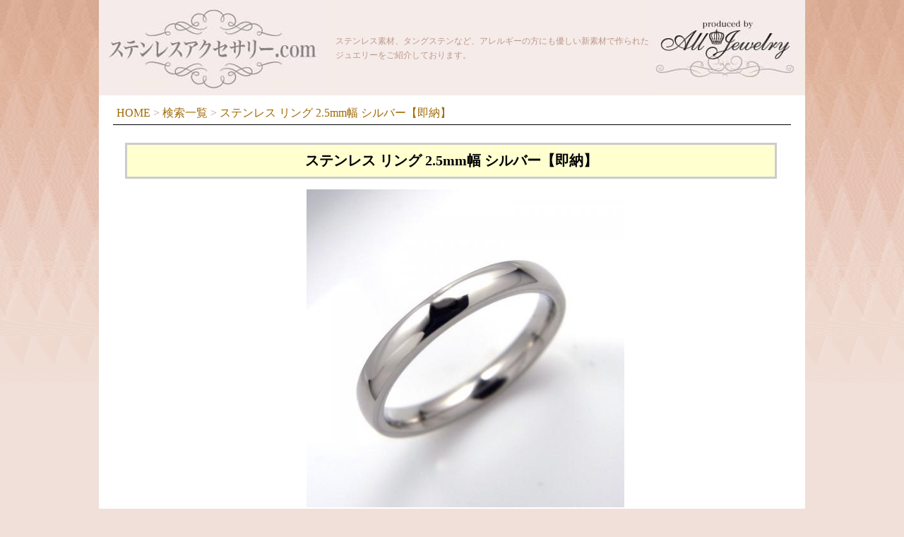

--- FILE ---
content_type: text/html
request_url: https://www.stainlessaccessory.com/goods/ptp1730001/
body_size: 5412
content:
<!DOCTYPE html>
<html lang="ja">
<head>
<meta charset="utf-8">
<meta name="viewport" content="width=device-width, initial-scale=1">
<title>ステンレス リング 2.5mm幅 シルバー【即納】ステンレスアクセサリー.com</title>
<meta name="Description" content="ステンレスアクセサリー.com 新素材のステンレス、タングステンを使用したジュエリーをご紹介します" />
<meta name="Keywords" content="ステンレス,タングステン,ジュエリー,stainless,tungsten" />
<link rel="stylesheet" href="/scripts/style.css">
<link rel="stylesheet" href="/scripts/smart.css">
<link rel="stylesheet" href="/scripts/reset.css">
<link rel="stylesheet" href="//www.alljewelry.jp/css/camp.css">
</head>
<body>
<div id="page">
	<div id="page">
		<div id ="head">
			<div id="header">
				<a href="/"><img src="/images/rogo_sta.jpg" class="title"></a>
				<a href="http://www.alljewelry.jp/" target="_blank"><img src="/images/rogo_all.jpg" alt="alljewelry" class="alljewelry_smf"></a>
				<h1>ステンレス素材、タングステンなど、アレルギーの方にも優しい新素材で作られた<br />ジュエリーをご紹介しております。</h1>
			</div>
			<a href="http://www.alljewelry.jp/" target="_blank"><img src="/images/rogo_all.jpg" alt="alljewelry" class="alljewelry"></a>
		</div>	<div class="bread"><a href="/">HOME</a> &gt; <a href='/search/'>検索一覧</a> &gt; <a href='/goods/ptp1730001/'>ステンレス リング 2.5mm幅 シルバー【即納】</a></div>        <div id="container">		<div class='container_in_2'>
            <div class='detail_title'>ステンレス リング 2.5mm幅 シルバー【即納】</div>
            <div class="detail_img_all_frame">
                
                <div class="detail_img_frame">
                    <a href="/goods_img/ptp1730001_1.jpg"><img src="/goods_img/ptp1730001_1.jpg" class="detail_item_img" alt="" /></a>
                </div>

			    
            </div>

            <!-- 商品説明 -->
            <div class="detail_dis_frame">
				<div class="detail_dis_title">商品説明</div>
				<div class="detail_dis_in">
			        お取り寄せ商品になりますので、ご注文後のキャンセルや返品、返金は承ることが出来ませんのでご了承いただけますようお願いいたします。<BR>さびにくい新素材ステンレスを使用したリングです。また、ニッケルを含有しておりますが、それが溶け出すことが非常に少なく、金属アレルギーの方でも安心してつけれます。<BR>素材:サージカルステンレス(316L)<BR>PVDコーティングなし<BR>幅:約2.5mm<BR>厚み:約1.4mm<BR>重量:1.3～1.6g<BR>★オプション（有料）のお申込みでリングの内側に刻印可能です(最大30文字程度)
			        
				</div>
            </div>
            <div style="border: 1px solid #ccc; margin: 1em 35px 1em 0;">
    <div style="padding: .5em 1em; background-color: #eaeaea;">刻印オプション</div>
    <div style="padding: 1em;">
        <p>刻印をご希望のお客様は、刻印したい商品とは別に以下のオプションもご購入下さい。</p>
        <div style="text-align: center;">
            <a href="http://www.stainlessaccessory.com/goods/ptp9910101/" target="_blank">
                <img src="/images/koku_ring1.jpg" style="width: 250px; margin: 1em;">
            </a>
            <a href="http://www.stainlessaccessory.com/goods/ptp9910111/" target="_blank">
                <img src="/images/koku_ring2.jpg" style="width: 250px; margin: 1em;">
            </a>
            <a href="http://www.stainlessaccessory.com/goods/ptp9910201/" target="_blank">
                <img src="/images/koku_plate.jpg" style="width: 250px; margin: 1em;">
            </a>
        </div>
    </div>
</div>


			<div class="detail_under_frame">
				<div class="detail_under_title">ステンレス リング 2.5mm幅 シルバー【即納】</div>
				<div class="detail_under_text_1">当商品のご購入は、以下のオールジュエリー６店舗から選択できます。</div>
                <table class="detail_table_1">
                    
					<tr>
						<td>商品コード</td>
						<td>ptp1730001</td>
					</tr>
					<tr>
						<td>商品名</td>
						<td>ステンレス リング 2.5mm幅 シルバー【即納】</td>
					</tr>
					<tr>
						<td>金額</td>
						<td>販売価格：2,640円(税込)</td>
					</tr>
					<tr>
						<td>納期</td>
						<td>通常２～３日以内に発送</td>
					</tr>
                </table>
<br>
			
					<table style='width:100%; border: 1px #AAAAAA solid;'>
					<tr>
					<td style='width:25%; background-color:#EEEEEE; border: 1px #AAAAAA solid; padding:10px;'>リングサイズ(3-21奇数)</td>
					<td style='width:25%; background-color:#EEEEEE; border: 1px #AAAAAA solid; padding:10px;'>金額</td>
					<td style='width:50%; background-color:#EEEEEE; border: 1px #AAAAAA solid; padding:10px;'>在庫状況</td>
					</tr>
					
							<tr>
							<td style='background-color:#FFFFFF; border: 1px #AAAAAA solid; padding:10px;color:#000000;font-size:20px;font-weight:bold;'>3号</td>
							<td style='background-color:#FFFFFF; border: 1px #AAAAAA solid; padding:10px;color:#000000;font-size:20px;font-weight:bold;'>2,640円</td>
							<td style='background-color:#FFFFFF; border: 1px #AAAAAA solid; padding:10px;color:#000000;font-size:20px;font-weight:bold;'><strong>在庫あり</strong></td>
							</tr>
						
							<tr>
							<td style='background-color:#FFFFFF; border: 1px #AAAAAA solid; padding:10px;color:#000000;font-size:20px;font-weight:bold;'>5号</td>
							<td style='background-color:#FFFFFF; border: 1px #AAAAAA solid; padding:10px;color:#000000;font-size:20px;font-weight:bold;'>2,640円</td>
							<td style='background-color:#FFFFFF; border: 1px #AAAAAA solid; padding:10px;color:#000000;font-size:20px;font-weight:bold;'><strong>在庫あり</strong></td>
							</tr>
						
							<tr>
							<td style='background-color:#FFFFFF; border: 1px #AAAAAA solid; padding:10px;color:#000000;font-size:20px;font-weight:bold;'>7号</td>
							<td style='background-color:#FFFFFF; border: 1px #AAAAAA solid; padding:10px;color:#000000;font-size:20px;font-weight:bold;'>2,640円</td>
							<td style='background-color:#FFFFFF; border: 1px #AAAAAA solid; padding:10px;color:#000000;font-size:20px;font-weight:bold;'><strong>在庫あり</strong></td>
							</tr>
						
							<tr>
							<td style='background-color:#FFFFFF; border: 1px #AAAAAA solid; padding:10px;color:#000000;font-size:20px;font-weight:bold;'>9号</td>
							<td style='background-color:#FFFFFF; border: 1px #AAAAAA solid; padding:10px;color:#000000;font-size:20px;font-weight:bold;'>2,640円</td>
							<td style='background-color:#FFFFFF; border: 1px #AAAAAA solid; padding:10px;color:#000000;font-size:20px;font-weight:bold;'><strong>在庫あり</strong></td>
							</tr>
						
							<tr>
							<td style='background-color:#FFFFFF; border: 1px #AAAAAA solid; padding:10px;color:#000000;font-size:20px;font-weight:bold;'>11号</td>
							<td style='background-color:#FFFFFF; border: 1px #AAAAAA solid; padding:10px;color:#000000;font-size:20px;font-weight:bold;'>2,640円</td>
							<td style='background-color:#FFFFFF; border: 1px #AAAAAA solid; padding:10px;color:#000000;font-size:20px;font-weight:bold;'><strong>在庫あり</strong></td>
							</tr>
						
							<tr>
							<td style='background-color:#FFFFFF; border: 1px #AAAAAA solid; padding:10px;color:#000000;font-size:20px;font-weight:bold;'>13号</td>
							<td style='background-color:#FFFFFF; border: 1px #AAAAAA solid; padding:10px;color:#000000;font-size:20px;font-weight:bold;'>2,640円</td>
							<td style='background-color:#FFFFFF; border: 1px #AAAAAA solid; padding:10px;color:#000000;font-size:20px;font-weight:bold;'><strong>在庫あり</strong></td>
							</tr>
						
							<tr>
							<td style='background-color:#FFFFFF; border: 1px #AAAAAA solid; padding:10px;color:#000000;font-size:20px;font-weight:bold;'>15号</td>
							<td style='background-color:#FFFFFF; border: 1px #AAAAAA solid; padding:10px;color:#000000;font-size:20px;font-weight:bold;'>2,640円</td>
							<td style='background-color:#FFFFFF; border: 1px #AAAAAA solid; padding:10px;color:#000000;font-size:20px;font-weight:bold;'><strong>在庫あり</strong></td>
							</tr>
						
							<tr>
							<td style='background-color:#FFFFFF; border: 1px #AAAAAA solid; padding:10px;color:#000000;font-size:20px;font-weight:bold;'>17号</td>
							<td style='background-color:#FFFFFF; border: 1px #AAAAAA solid; padding:10px;color:#000000;font-size:20px;font-weight:bold;'>2,640円</td>
							<td style='background-color:#FFFFFF; border: 1px #AAAAAA solid; padding:10px;color:#000000;font-size:20px;font-weight:bold;'><strong>在庫あり</strong></td>
							</tr>
						
							<tr>
							<td style='background-color:#FFFFFF; border: 1px #AAAAAA solid; padding:10px;color:#000000;font-size:20px;font-weight:bold;'>19号</td>
							<td style='background-color:#FFFFFF; border: 1px #AAAAAA solid; padding:10px;color:#000000;font-size:20px;font-weight:bold;'>2,640円</td>
							<td style='background-color:#FFFFFF; border: 1px #AAAAAA solid; padding:10px;color:#000000;font-size:20px;font-weight:bold;'><strong>在庫あり</strong></td>
							</tr>
						
							<tr>
							<td style='background-color:#FFFFFF; border: 1px #AAAAAA solid; padding:10px;color:#000000;font-size:20px;font-weight:bold;'>21号</td>
							<td style='background-color:#FFFFFF; border: 1px #AAAAAA solid; padding:10px;color:#000000;font-size:20px;font-weight:bold;'>2,640円</td>
							<td style='background-color:#FFFFFF; border: 1px #AAAAAA solid; padding:10px;color:#000000;font-size:20px;font-weight:bold;'><strong>在庫あり</strong></td>
							</tr>
						
					</table>
					<br>
				

				<div class="detail_under_text_2">
					どちらのサイトで購入しても金額は同じですので、普段ご利用になる店舗や、ポイント付与などの条件を元にお決めください。<br>
					クリックして購入ページへ。
					<div>↓↓↓</div>
				</div>
				<div class="detail_shop_frame">
<a href='http://www.alljewelry.jp/goods/ptp1730001.html' target='_blank'><img src='/goods_img/camp/camp_alljewelry.gif' width='200' height='120' alt='オールジュエリー本店で購入' border='0'><div>本店ポイントいつでも5%還元</div></a>
<a href='http://item.rakuten.co.jp/alljewelry/ptp1730001/' target='_blank'><img src='/goods_img/camp/camp_rakuten.gif' width='200' height='120' alt='オールジュエリー楽天市場店で購入' border='0'><div>楽天ポイントが貯まる・使える</div></a>
<a href='http://store.shopping.yahoo.co.jp/alljewelry/ptp1730001.html' target='_blank'><img src='/goods_img/camp/camp_yahoo.gif' width='200' height='120' alt='オールジュエリーYahoo!ショッピング店で購入' border='0'><div>Yahoo!ポイントが貯まる・使える</div></a>
<a href='http://www.dena-ec.com/item/172774876' target='_blank'><img src='/goods_img/camp/camp_dena.gif' width='200' height='120' alt='オールジュエリーau PAYマーケット店で購入' border='0'><div>auポイントが使える</div></a>
<a href='http://www.amazon.co.jp/%E3%82%AA%E3%83%BC%E3%83%AB%E3%82%B8%E3%83%A5%E3%82%A8%E3%83%AA%E3%83%BC-AllJewelry-%E3%82%B9%E3%83%86%E3%83%B3%E3%83%AC%E3%82%B9-2-5mm%E5%B9%85-ptp173000117/dp/B0085754V0/ref=sr_1_1_m/375-2199357-3004901?m=A2RHKM3RCTWLME&amp;s=jewelry&amp;ie=UTF8&amp;qid=1455483442&amp;sr=1-1&amp;keywords=ptp1730001' target='_blank'><img src='/goods_img/camp/camp_amazon.gif' width='200' height='120' alt='オールジュエリーAmazon.co.jp店で購入' border='0'><div>Amazonギフト券が使える</div></a>
					<div style="clear: both;"></div>
				</div>
				<div class="detail_under_text_3" style="margin-top: 2em;">
					グレー表示されている店舗では現在ご購入いただくことができません。恐れ入りますがオールジュエリー他店舗でご購入ください。<br>
					※amazon.co.jp店では、当ページでで送料無料と記載されていても、サイトの特性上、送料無料にならない場合があります（リンク先でご確認ください）。
				</div>
            </div>

			<br>

			                <div class="relation_item_title">関連商品</div>
                <div>
                    <a href='/goods/ptp1730002/' class="search_item_frame">
    <img src="/goods_img/ptp1730002_s.jpg" width="140"><br>
    <div class="search_item_name">ステンレス リング 2.5mm幅 イエロー【即納】</div>
    <div class="search_item_price">2,640円(税込)</div>
</a><a href='/goods/ptp1730003/' class="search_item_frame">
    <img src="/goods_img/ptp1730003_s.jpg" width="140"><br>
    <div class="search_item_name">ステンレス リング 2.5mm幅 ピンク【即納】</div>
    <div class="search_item_price">2,640円(税込)</div>
</a><a href='/goods/ptp1730004/' class="search_item_frame">
    <img src="/goods_img/ptp1730004_s.jpg" width="140"><br>
    <div class="search_item_name">ステンレス リング 2.5mm幅 ブルー【即納】</div>
    <div class="search_item_price">2,640円(税込)</div>
</a><a href='/goods/ptp1730005/' class="search_item_frame">
    <img src="/goods_img/ptp1730005_s.jpg" width="140"><br>
    <div class="search_item_name">ステンレス リング 2.5mm幅 ブラック【即納】</div>
    <div class="search_item_price">2,640円(税込)</div>
</a><a href='/goods/ptp9910101/' class="search_item_frame">
    <img src="/goods_img/ptp9910101_s.jpg" width="140"><br>
    <div class="search_item_name">リングの内側に刻印【即納】</div>
    <div class="search_item_price">1,320円(税込)</div>
</a>
                    <div class="clear"></div>
                </div>
			</div><br><br><div align='center' style='font-size:13px;'><hr size='1'><h2>ステンレスアクセサリー</h2><div class="under_frame">
    <div align='center'>
        <a href='/search/'>ステンレスアクセサリー一覧</a> |
		<a href='/corp/'>運営会社</a> |
		<a href='http://www.alljewelry.jp/contact.html' target='_blank'>お問い合わせ</a> |
		<a href='http://affiliate.itall.co.jp/' target='_blank'>アフィリエイトパートナー募集</a><br>
		<a href='http://www.alljewelry.jp/' target='_blank'>オールジュエリー本店</a>
	</div>

	<div class="under_text_2">
		<a href="https://privacymark.jp" target="_blank"><img class="lazyload" data-src="/goods_img/camp/pmark.png" alt="プライバシーマーク" align="right"></a>
		<strong>■運営会社のご紹介</strong><br>
	        ・店舗名：オールジュエリー　（アイティオール株式会社通販事業部）<br>
		・所在地：東京都港区芝大門1-16-7　幸伸ビル3階<br>
		・E-mail：honten@alljewelry.jp　・電話番号：03-4455-7450<br>
		<strong>■お支払方法</strong><br>
		クレジットカード、代金引換配送 (代引き) 、前払い銀行振込、コンビニ後払い。<br>
	        <strong>■送料</strong><br>
	        ◎ご注文金額10,000円（税込）以上お買い上げで送料無料。商品単位で送料無料のものは商品詳細に記載があります。<br>
	        10,000円（税込）未満の場合は発送費用700円(税抜)のご負担（離島の場合は別途追加料金がかかる場合がございます）代引きの場合は、代引手数料300円(税抜)が別途かかります<br>
		<strong>■商品について</strong><br>
		・注文が集中した場合など、発送が遅れたり、在庫切れで販売できなくなる可能性がございます。<br>
		・色についてはできるだけ実物に近くなるように努めておりますが、お使いになられている環境(モニター等)により、微妙に違う場合があります。<br>
		<strong>■発送について</strong>　（決済方法に応じて発送準備が異なります。）<br>
		※発送スケジュールは商品により異なりますので、商品詳細をご確認ください。<br>
		※納期は商品により異なります。商品詳細をご確認ください。<br>
		※以下、在庫有り商品の場合の商品発送スケジュール。クレジットカード、コンビニ払いが最短発送です。<br>
		・クレジットカード決済 ・・・ 決済承認後、1～3営業日以内に発送。<br>
		・コンビニ決済 ・・・ 決済会社による審査承認後、1～3営業日以内に発送。<br>
		・代金引換配送 ・・・ 注文受付メール送信後、2～3営業日以内に発送。<br>
		・前払い銀行振り込み ・・・ 入金確認後、3営業日以内に発送。<br>
        　在庫切れや発送が遅れる場合は必ず発送までのお約束期限内にご連絡させていただきます。
	</div>

    <div class="tw-flex tw-justify-center">
           <a href="https://twitter.com/alljewelryjp" target="_blank"><img src="/goods_img/sns/twitter.png" style="margin:10px;" class="lazyload"></a>
           <a href="https://www.instagram.com/alljewelryjp/" target="_blank"><img src="/goods_img/sns/instagram.png" style="margin:10px;" class="lazyload"></a>
           <a href="https://www.youtube.com/user/alljewelryjp" target="_blank"><img src="/goods_img/sns/youtube.png" style="margin:10px;" class="lazyload"></a>
           <a href="https://www.facebook.com/alljewelry" target="_blank"><img src="/goods_img/sns/facebook.png" style="margin:10px;" class="lazyload"></a>
    </div>

    <script src="//platform.twitter.com/oct.js"></script>
    <script type="text/javascript">
        twttr.conversion.trackPid('l4czh');
    </script>
    <noscript>
        <img height="1" width="1" style="display:none;" alt="" src="https://analytics.twitter.com/i/adsct?txn_id=l4czh&p_id=Twitter" />
    </noscript>
    <div id="fb-root"></div>
    <script>
      (function(d, s, id) {
        var js, fjs = d.getElementsByTagName(s)[0];
        if (d.getElementById(id)) return;
        js = d.createElement(s); js.id = id;
        js.src = "//connect.facebook.net/ja_JP/sdk.js#xfbml=1&version=v2.6";
        fjs.parentNode.insertBefore(js, fjs);
      }(document, 'script', 'facebook-jssdk'));
    </script>
</div>
</div></div>

<div id="footer" align="center">
    <table border="0" cellpadding="0" cellspacing="0">
<tr><td style="font-size:10px;line-height:130%;" align="center">
<br>

<a href="https://www.webseisaku.net/">ウェブ制作</a>
| <a href="https://naisen.jp/">クラウドPBX</a>
| <a href="https://www.kigyou.net/">企業PR</a>
| <a href="https://www.machigai.net/">間違い</a>
| <a href="https://www.denwabangou.net/">電話番号検索</a>
| <a href="https://www.yuubinbangou.com/">郵便番号検索</a>
| <a href="https://www.juui.com/">獣医</a>
<br>

<a href="https://www.alljewelry.jp/">ジュエリーショップ</a>
| <a href="https://www.alexandrite.in/">アレキサンドライト</a>
| <a href="https://www.locketpendant.net/">ロケットペンダント</a>
| <a href="https://www.blacksilica.info/">ブラックシリカ</a>
| <a href="https://www.stainlessaccessory.com/">ステンレスアクセサリー</a>
<br>

<a href="https://www.mubyousokusai.com/">六猫足彩</a>
| <a href="https://necomata.jp/">ねこまた</a>
| <a href="https://www.nekojewelry.jp/">猫ジュエリー</a>
| <a href="https://mimiring.jp/">ミミリング</a>
| <a href="https://onepiece.alljewelry.jp/">ワンピース宝石画</a>
| <a href="https://www.aprilall.jp/">エイプリルフール</a>
| <a href="https://www.hansokuappli.com/">販促アプリ</a>

<br>

<a href="https://www.hanadama.net/">花珠真珠</a>
| <a href="https://www.kinrikeisan.com/">金利計算</a>
| <a href="https://www.sagashi.com/">探し</a>
| <a href="https://www.idai.net/">医大</a>
| <a href="https://www.hensu.net/">環境変数</a>
| <a href="https://www.sumaho.net/">sumaho</a>
| <a href="https://www.taiancalendar.com/">大安カレンダー</a>
| <a href="https://www.rokuyou.net/">六曜</a>

<br><br>

<a href="https://www.itall.co.jp/corporate/">アイティオール株式会社</a><br>
<span style="color:#CCCCCC;">(C)2007 ITALL INC. All Rights Reserved.</span>

</td></tr>
</table>

</div>
</body>
<script src="/scripts/lazysizes.min.js" async></script>
</html>

--- FILE ---
content_type: text/css
request_url: https://www.stainlessaccessory.com/scripts/style.css
body_size: 2190
content:
@media screen and (min-width: 641px){
@charset "UTF-8";
/* CSS Document */

body {
	margin: 0px;
	padding: 0px;
	background-image: url(../images/bg_s.gif);
	background-repeat:repeat-x;
	background-color: #f0e0d9;
	color: #bd988a;
}
a{
	color: #A16A04;
	text-decoration: none;
}
a:hover{
	text-decoration: underline;
}
img {
	text-decoration: none;
	border-top-width: 0px;
	border-right-width: 0px;
	border-bottom-width: 0px;
	border-left-width: 0px;
	border-top-style: none;
	border-right-style: none;
	border-bottom-style: none;
	border-left-style: none;
	margin: 0px;
	padding: 0px;
}
.clear{
	clear: both;
}


#page {
	width: 1000px;
	padding: 0px;
	margin-top: 0px;
	margin-right: auto;
	margin-bottom: 0px;
	margin-left: auto;
	background-color: #ffffff;
}
#head {
	width: 1000ox;
	height: 135px;
	background-color: #f5ebe9;
	padding: 0px;
	margin-top: 0px;
	margin-right: auto;
	margin-bottom: 0px;
	margin-left: auto;
}

#header {
	float: left;
	width: 780px;
	margin: 0px;
	padding: 0px;
}

#header .title {
	float: left;
	height: 135px;
	width: 320px;
}

h1 {
	font-size: 12px;
	padding-top: 40px;
	padding-left: 15px;
	color: #bd988a;
	width: 445px;
	line-height:1.7;
	float: left;
	font-weight: normal;
}
#container {
	width: 1000ox;
	background-color: #ffffff;
	padding: 0px;
	margin-top: 0px;
	margin-right: auto;
	margin-bottom: 0px;
	margin-left: auto;
}
#main2 {
	padding-top: 30px;
}

#point {
	width: 1000ox;
	padding-right:30px;
	background-color: #ffffff;
	margin-top: 0px;
	margin-right: auto;
	margin-bottom: 0px;
	margin-left: auto;
	float: left;
}
#point #point-image{
	width: 420px;
	float: left;
	padding-left: 31px;
	padding-top: 30px;
}
#point #allergy {
background-image: url(../images/point_bg.jpg);
background-repeat: no-repeat;
height: 390px;
width: 496px;
float: right;
margin-left: 20px;
margin-top: 30px;
}
#point #allergy #allergy-image {
padding-left:30px;
padding-top: 20px;
}

#point p {
	color: #4E4541;
	font-size: 16px;
    line-height: 1.5;
    padding-left: 50px;
    padding-top: 15px;
    width: 400px;
}

#point2 {
	width: 1000ox;
	background-color: #ffffff;
	padding-right:30px;
	margin-top: 0px;
	margin-right: auto;
	margin-bottom: 0px;
	margin-left: auto;
	float: left;
}

#point2 #allergy2 {
background-image: url(../images/point_bg.jpg);
background-repeat: no-repeat;
height: 390px;
width: 496px;
float: left;
margin-left: 30px;
margin-top: 30px;
}
#point2 #allergy2 #allergy-image2 {
padding-left:30px;
padding-top: 20px;
}
#point2 #point-image2{
	width: 420px;
	float: right;
	padding-left: 21px;
	padding-top: 30px;
}

#point2 p {
	color: #4E4541;
	font-size: 16px;
    line-height: 1.5;
    padding-left: 50px;
    padding-top: 15px;
    width: 400px;
}
#point3 {
	width: 1000ox;
	background-color: #ffffff;
	padding-right:30px;
	margin-top: 0px;
	margin-right: auto;
	margin-bottom: 0px;
	margin-left: auto;
	float: left;
}

#point3 #allergy3 {
background-image: url(../images/point_bg.jpg);
background-repeat: no-repeat;
height: 390px;
width: 496px;
float: left;
margin-left: 30px;
margin-top: 30px;
}
#point3 #allergy3 #allergy-image3 {
padding-left:30px;
padding-top: 20px;
}
#point3 #point-image3{
	width: 420px;
	float: right;
	padding-left: 21px;
	padding-top: 30px;
	padding-bottom: 30px;
}

#point3 p {
	color: #4E4541;
	font-size: 16px;
    line-height: 1.5;
    padding-left: 50px;
    padding-top: 15px;
    width: 400px;
}

#s_title {
padding-left: 32px;
}

#footer {
	padding:10px;
	background-color:#000000;
	height:200px;
	background-image:url(../images/footer_bg.jpg);
	background-repeat:repeat-x;
}
#footer a{
	color: #ffffff;
}
#footer td{
	color: #ffffff;
}


/*20131121追加*/

#stainlessitem{
width:1000px;
}
#stainlessitem a{
text-decoration: none;
}
#stainlessitem td{
width:145px;
display: inline-block;
}
#stainlessitem  #itemPrice{
color: red;
font-size: 13px;
}
#stainlessitem td div{
width:145px;
display: inline-block;
}
#stainlessitem td img{
width:145px;
height: 145px;
display: inline-block;
}
#stainlessitem td strong a{
width:210px;
display: inline-block;
text-align: left !important;
}



/*----- 2016/04/14 追記 -----*/
.alljewelry_smf{
	display: none;
}
#point-image2_smf,
#point-image3_smf{
	display: none;
}
.op_table{
	width: 900px;
	margin: 0 auto 30px auto;
}
.op_table td{
	padding: 0 8px;
}

.item_title{
	background: #FFD6AC;
	width: 905px;
	margin: 10px auto 5px auto;
	padding: 10px 12px;
}
.item_title a{
	color: #880000;
	font-weight: bold;
	text-decoration: none;
}
.item_frame{
	width: 930px;
	margin: 0 auto;
}
.item{
	width: 140px;
	height: 210px;
	float: left;
	margin: 0 7px 0 7px;
}
.item img{
	width: 140px;
}
.item_name{
	font-size: 13px;
	line-height: 15px;
	color: #A16A04;
	text-decoration: none;
	letter-spacing: -1px;
}
.item_price{
	color: #ee0000;
	font-size: 12px;
	line-height: 15px;
}
.more{
	display: inline-block;
	margin: 0 0 15px 0;
}
.all_item_more{
	display: inline-block;
	font-size: 30px;
	font-weight: bold;
	margin: 10px 0;
}

.under_border{
	text-align: center;
	width: 960px;
	border-top: 1px solid #999999;
	padding: 20px 0 0 0;
	margin: 25px auto 0 auto;
	font-size: 20px;
	font-weight: bold;
}
.under_frame{
	margin: 25px 40px 0 40px;
}
.under_text{
	font-size: 13px;
	line-height: 14px;
}
.under_link{
	margin: 20px 0 0 0;
	text-align: center;
	font-size: 13px;
	line-height: 15px;
}
.under_banner{
	text-align: center;
	margin: 5px 0 30px 0;
}
.under_banner_text{
	font-size: 10px;
}
.tw_posi{
	float: left;
	margin: 40px 0 60px 15px;
}
.fb_posi{
	float: right;
	margin: 40px 15px 60px 0;
}
.fb-page{
	width: 440px !important;
	height: 258px !important;
}
.twitter-timeline{
	width: 440px !important;
	height: 258px !important;
}

.bread{
	border-bottom: 1px solid #000000;
	margin: 10px 20px 0 20px;
	padding: 5px 5px;
}




/* 全てのジュエリーサイト共通箇所 */
/*----- 一覧 -----*/
.container_in_2{
	padding: 25px 0 0 37px;
}
.all_top_link{
	line-height: 13px;
}
.all_top_link span,
.all_top_link a{
	margin: 0 10px 0 0;
}
.all_form{
	margin: 20px 0 20px 0;
}
.all_sort a{
	margin: 0 10px 0 0;
}
.all_pager{
	text-align: center;
	margin: 8px 0 0 -40px;
}
.all_pager_num{
	margin: 5px 0 0 0;
}
.all_pager_num b,
.all_pager_num a{
	margin: 0 3px;
}
.search_item_all_frame{
	margin: 25px 0 0 0;
}
.search_item_frame {
	float: left;
	display: block;
	width: 160px;
	float: left;
	margin: 0 20px 1em;
}
.search_item_frame:nth-child(5n+1) {
	clear: both;
}
.search_item_frame img {
	display: block;
	width: 160px;
	margin: 0 auto;
}
.search_item_name{
	margin: 3px 0 3px 0;
	line-height: 15px;
	font-size: 13px;
	font-weight: normal;
}
.search_item_name span{
	color: #ffffff;
	background: #ff0000;
	font-size: 8px;
	padding: 2px 3px;
	margin: 0 0 0 2px;
}
.search_item_price {
	color: #565656;
	font-size: 13px;
	font-weight: normal;
}
.all_pager_under{
	text-align: center;
	margin: 25px 0 20px -40px;
}


/*----- 詳細 -----*/
.detail_title{
	font-weight: bold;
	font-size: 20px;
	line-height: 25px;
	text-align: center;
	background: #FFFFD0;
	border: 3px solid #CCCCCC;
	color: #000000;
	padding: 10px 0;
	margin: 0 40px 0 0;
}
.detail_img_all_frame{
	margin: 15px 0 0 0;
	text-align: center;
}
.detail_img_frame{
	margin: 0 0 10px 0;
}
.detail_item_img{
	width: 450px;
}
.detail_dis_frame{
	border: 1px solid #aaaaaa;
	padding: 2px;
	margin: 30px 35px 0 0;
}
.detail_dis_title{
	border: 1px solid #aaaaaa;
	background: #eaeaea;
	padding : 10px;
}
.detail_dis_in{
	border: 1px solid #aaaaaa;
	background: #ffffff;
	padding : 10px;
	line-height: 16px;
	margin: 2px 0 0 0;
}

.detail_under_frame{
	border: 3px solid #ff0000;
	margin: 20px 35px 0 0;
	padding: 25px;
}
.detail_under_title{
	font-weight: bold;
	text-align: center;
	font-size: 24px;
	line-height: 27px;
	color: #000000;
}
.detail_under_text_1{
	font-weight: bold;
	text-align: center;
	font-size: 20px;
	color: #ff0000;
	margin: 15px 0 20px 0;
}
.detail_table_1{
	border: 1px solid #aaaaaa;
	width: 100%;
}
.detail_table_1 tr td{
	padding: 10px;
}
.detail_table_1 tr td:nth-child(1){
	background: #eaeaea;
	border: 1px solid #aaaaaa;
	width: 20%;
}
.detail_table_1 tr td:nth-child(2){
	background: #ffffff;
	border: 1px solid #aaaaaa;
	width: 80%;
}
.detail_table_1 tr:nth-child(1) td:nth-child(2){
	font-weight: bold;
	font-size: 16px;
	color: #000000;
}

.detail_table_2{
	border: 1px solid #aaaaaa;
	width: 100%;
	margin: 15px 0 0 0;
}
.detail_table_2 tr td,
.detail_table_2 tr th{
	padding: 10px;
}
.detail_table_2 tr th{
	background: #eaeaea;
	border: 1px solid #aaaaaa;
}
.detail_table_2 tr th:nth-child(1),
.detail_table_2 tr th:nth-child(2){
	width: 25%;
}
.detail_table_2 tr td{
	background: #ffffff;
	border: 1px solid #aaaaaa;
	font-size: 20px;
	color: #000000;
	font-weight: bold;
	text-align: center;
}

.detail_under_text_2{
	text-align: center;
	margin: 18px 0 0 0;
}
.detail_under_text_2 div{
	font-size: 18px;
	color: #000000;
	font-weight: bold;
	margin: 5px 0 0 0;
}
.detail_shop_frame{
	width: 630px;
	margin: 20px auto 0 auto;
	font-size: 13px;
}
.detail_shop_frame a,
.unable_shop{
	float: left;
	margin: 0 5px 15px 5px;
}
.detail_shop_frame a div,
.unable_shop div{
	text-align: center;
	clear: #0000ff;
	margin: 3px 0 0 0;
}
.detail_under_text_3{
	text-align: center;
	margin: 25px 0 0 0;
	line-height: 16px;
	font-size: 10px;
}

.relation_item_title{
	background: #eaeaea;
	border: 1px solid #cccccc;
	margin: 20px 35px 0 0;
	padding: 5px 5px;
}
.relation_item_frame{
	margin: 20px 0 15px 0;
}

.detail_dis_frame_2{
	border: 1px solid #aaaaaa;
	padding: 2px;
	margin: 15px 35px 0 0;
}
.detail_dis_in_2{
	border: 1px solid #aaaaaa;
	background: #ffffff;
	line-height: 16px;
	margin: 2px 0 0 0;
	padding: 20px 10px 10px 10px;
}
.detail_dis_frame_2 a{
	display: block;
	margin: 18px 25px 10px 25px;
	float: left;
}
.detail_dis_frame_2 a img{
	width: 250px;
	height: 250px;
}
}


--- FILE ---
content_type: text/css
request_url: https://www.stainlessaccessory.com/scripts/smart.css
body_size: 2256
content:
@media screen and (max-width:640px){
@charset "UTF-8";
/* CSS Document */

body {
	width: 100%;
	margin: 0px;
	padding: 0px;
	background-image: url(../images/bg_s.gif);
	background-repeat:repeat-x;
	background-color: #f0e0d9;
	color: #bd988a;
}
img {
	text-decoration: none;
	border-top-width: 0px;
	border-right-width: 0px;
	border-bottom-width: 0px;
	border-left-width: 0px;
	border-top-style: none;
	border-right-style: none;
	border-bottom-style: none;
	border-left-style: none;
	margin: 0px;
	padding: 0px;
}
a{
	color: #A16A04;
	text-decoration: none;
}
a:hover{
	text-decoration: underline;
}
.clear{
	clear: both;
}
.w_100{
	width: 100%;
}
.w_90{
	width: 90%;
}

#page {
	width: 100%;
	padding: 0px;
	margin-top: 0px;
	margin-right: auto;
	margin-bottom: 0px;
	margin-left: auto;
	background-color: #ffffff;
}

#head {
	width: 100%;
	background-color: #f5ebe9;
	padding: 0px;
	margin-top: 0px;
	margin-right: auto;
	margin-bottom: 0px;
	margin-left: auto;
}
#header {
	height: 145px;
	margin: 0px;
	padding: 0px;
}
#header .title {
	display: block;
	width: 210px;
	margin: 0 auto;
}
h1 {
	font-size: 11px;
	color: #bd988a;
	line-height: 13px;
	font-weight: normal;
	margin: 7px 0 0 10px;
}
.alljewelry_smf{
	float: right;
	width: 100px;
	margin: -5px 0 0 0;
}
.alljewelry{
	display: none;
}


#container {
	background-color: #ffffff;
	padding: 0px;
	margin-top: 0px;
	margin-right: auto;
	margin-bottom: 0px;
	margin-left: auto;
}
#main2 {
	padding-top: 5px;
}

#point {
	background-color: #ffffff;
	margin-top: 0px;
	margin-right: auto;
	margin-bottom: 0px;
	margin-left: auto;
}
.allergy_t{
	width: 290px;
	display: block;
	margin: 15px auto 0 auto;
}
#point #allergy {
	background-image: url(../images/point_bg.jpg);
	background-size: 100%;
	background-repeat: no-repeat;
	width: 290px;
	height: 230px;
	margin: 0 auto 0 auto;
}
#point #allergy #allergy-image {
	width: 97%;
	padding: 15px 0 0 17px;
}
#point p {
	color: #4E4541;
	font-size: 12px;
    line-height: 13px;
    padding: 15px 0 0 30px;
    width: 80%;
    letter-spacing: -1px;
}

#point2 {
	background-color: #ffffff;
	margin-top: 0px;
	margin-right: auto;
	margin-bottom: 0px;
	margin-left: auto;
}
#point2 #allergy2 {
	background-image: url(../images/point_bg.jpg);
	background-size: 100%;
	background-repeat: no-repeat;
	width: 290px;
	height: 230px;
	margin: 0 auto 0 auto;
}
#point2 #allergy2 #allergy-image2 {
	width: 97%;
	padding: 15px 0 0 17px;
}
#point2 #point-image2{
	display: none;
}
#point2 p {
	color: #4E4541;
	font-size: 12px;
    line-height: 13px;
    padding: 15px 0 0 30px;
    width: 80%;
    letter-spacing: -1px;
}

#point3 {
	background-color: #ffffff;
	margin-top: 0px;
	margin-right: auto;
	margin-bottom: 0px;
	margin-left: auto;
}
#point3 #allergy3 {
	background-image: url(../images/point_bg.jpg);
	background-size: 100%;
	background-repeat: no-repeat;
	width: 290px;
	height: 230px;
	margin: 0 auto 0 auto;
}
#point3 #allergy3 #allergy-image3 {
	width: 97%;
	padding: 15px 0 0 17px;
}
#point-image3{
	display: none;
}
#point3 p {
	color: #4E4541;
	font-size: 12px;
    line-height: 13px;
    padding: 15px 0 0 30px;
    width: 80%;
    letter-spacing: -1px;
}


#s_title img{
	width: 96%;
	margin: 30px auto 0 auto;
	display: block;
}
.op_table_text{
	font-size: 12px;
	line-height: 14px;
	color: #bd988a;
	margin: 8px 20px;
}
.op_table{
	width: 100%;
}
.op_table td a img{
	width: 100%;
}


.item_title{
	background: #FFD6AC;
	width: 100%;
	margin: 0 auto 10px auto;
}
.item_title a{
	display: block;
	color: #880000;
	font-weight: bold;
	text-decoration: none;
	padding: 12px 10px;
}
.item_frame{
	text-align: center;
	margin: 0 auto;
}
.item_frame{
	display: inline-block;
}
.item{
	display: inline-block;
	vertical-align: top;
	width: 140px;
	height: 210px;
	margin: 0 4px 0 4px;
}
.item img{
	width: 140px;
}
.item_name{
	font-size: 12px;
	line-height: 13px;
	color: #A16A04;
	text-align: left;
	text-decoration: none;
	letter-spacing: -1px;
	margin: 5px 0 0 0;
}
.item_price{
	color: #ee0000;
	font-size: 12px;
	line-height: 15px;
	text-align: left;
}
.more{
	display: inline-block;
	margin: 0 0 20px 0;
}
.all_item_more{
	display: inline-block;
	font-size: 22px;
	font-weight: bold;
	margin: 15px 0;
}

.under_border{
	text-align: center;
	width: 92%;
	border-top: 1px solid #999999;
	padding: 20px 0 0 0;
	margin: 20px auto 0 auto;
	font-size: 15px;
	color: #bd988a;
}
.under_frame{
	margin: 20px 12px 40px 12px;
}
.under_text{
	font-size: 13px;
	line-height: 15px;
	color: #bd988a;
	margin: 0 5px 25px 5px;
}
.under_link{
	margin: 10px 0 0 0;
	text-align: center;
	font-size: 13px;
	line-height: 18px;
}
.under_banner{
	text-align: center;
}
.under_banner img{
	height: 35px;
}
.under_banner_text{
	text-align: left;
	font-size: 10px;
	color: #bd988a;
	margin: 10px 5px 30px 5px;
}
.fb_posi{
	margin: 20px auto 20px auto;
	width: 260px;
}
.tw_posi{
	margin: 20px auto 20px auto;
	width: 260px;
}
.fb_posi iframe{
	width: 260px !important;
	height: 258px !important;
}
.twitter-timeline{
	width: 260px !important;
	height: 258px !important;
}


#footer {
	padding:10px;
	background-color:#000000;
	height:230px;
	background-image:url(../images/footer_bg.jpg);
	background-repeat:repeat-x;
}
#footer a{
	color: #ffffff;
}
#footer td{
	color: #ffffff;
}


/*20131121追加*/
#stainlessitem{
width:1000px;
}
#stainlessitem a{
text-decoration: none;
}
#stainlessitem td{
width:145px;
display: inline-block;
}
#stainlessitem  #itemPrice{
color: red;
font-size: 13px;
}
#stainlessitem td div{
width:145px;
display: inline-block;
}
#stainlessitem td img{
width:145px;
height: 145px;
display: inline-block;
}
#stainlessitem td strong a{
width:210px;
display: inline-block;
text-align: left !important;
}


.bread{
	border-bottom: 1px solid #000000;
	margin: 10px 12px 0 12px;
	padding: 5px 5px;
	font-size: 13px;
}
.container_in_2{
	padding: 15px 12px 0 12px;
	font-size: 13px;
}





/* 全てのジュエリーサイト共通箇所 */
/*----- 一覧 -----*/
.all_form{
	margin: 15px 0 25px 0;
	font-size: 13px;
}
.all_sort{
	text-align: center;
	padding: 0 0 15px 0;
	border-bottom: 1px solid #dddddd;
	font-size: 13px;
}
.all_sort a{
	margin: 0 4px;
}
.all_pager{
	text-align: center;
	margin: 22px 0 0 0;
	font-size: 13px;
}
.all_pager_num{
	margin: 10px 0 0 0;
}
.all_pager_num b,
.all_pager_num a{
	margin: 0 7px;
}
.search_item_all_frame{
	margin: 30px auto 0 auto;
	width: 90%;
	font-size: 13px;
}
.search_item_frame:nth-child(odd) {
	clear: both;
	float: left;
}
.search_item_frame:nth-child(even) {
	float: right;
}
.search_item_frame{
	display: block;
	width: 48%;
	margin-bottom: 1em;
}
.search_item_frame img{
	display: block;
	width: 48%;
	margin: 0 auto;
}
.search_item_name{
	margin: 3px 0 3px 0;
	line-height: 15px;
	font-size: 13px;
	font-weight: normal;
}
.search_item_name span{
	color: #ffffff;
	background: #ff0000;
	font-size: 8px;
	padding: 2px 3px;
	margin: 0 0 0 2px;
}
.search_item_price{
	color: #000000;
	font-size: 13px;
	font-weight: normal;
}
.all_pager_under{
	text-align: center;
	margin: 5px 0 30px 0;
	font-size: 13px;
}



/*----- 詳細 -----*/
.detail_title{
	font-weight: bold;
	font-size: 14px;
	text-align: center;
	background: #FFFFD0;
	border: 3px solid #CCCCCC;
	color: #000000;
	padding: 9px 5px;
	line-height: 18px;
}
.detail_img_all_frame{
	margin: 15px 0 0 0;
	text-align: center;
}
.detail_img_frame{
	margin: 20px 0 10px 0;
}
.detail_img_frame a:nth-child(2){
	text-align: right;
	float: right;
}
.detail_item_img{
	width: 100%;
}
.detail_dis_frame{
	border: 1px solid #aaaaaa;
	padding: 2px;
	margin: 30px 0 0 0;
}
.detail_dis_title{
	border: 1px solid #aaaaaa;
	background: #eaeaea;
	padding : 10px;
}
.detail_dis_in{
	border: 1px solid #aaaaaa;
	background: #ffffff;
	padding : 10px;
	line-height: 16px;
	margin: 2px 0 0 0;
}

.detail_under_frame{
	border: 3px solid #ff0000;
	margin: 20px 0 0 0;
	padding: 15px;
}
.detail_under_title{
	font-weight: bold;
	text-align: center;
	font-size: 16px;
	color: #000000;
}
.detail_under_text_1{
	font-weight: bold;
	text-align: center;
	font-size: 15px;
	color: #ff0000;
	margin: 15px 0 20px 0;
}
.detail_table_1{
	border: 1px solid #aaaaaa;
	width: 100%;
}
.detail_table_1 tr td{
	padding: 7px;
}
.detail_table_1 tr td:nth-child(1){
	background: #eeeeee;
	border: 1px solid #aaaaaa;
	width: 25%;
}
.detail_table_1 tr td:nth-child(2){
	background: #ffffff;
	border: 1px solid #aaaaaa;
	width: 75%;
}
.detail_table_1 tr:nth-child(1) td:nth-child(2){
	font-weight: bold;
	font-size: 16px;
	color: #990000;
}

.detail_table_2{
	border: 1px solid #aaaaaa;
	width: 100%;
	margin: 15px 0 0 0;
}
.detail_table_2 tr td,
.detail_table_2 tr th{
	padding: 10px;
}
.detail_table_2 tr th{
	background: #eeeeee;
	border: 1px solid #aaaaaa;
}
.detail_table_2 tr th:nth-child(1){
	width: 35%;
}
.detail_table_2 tr th:nth-child(2){
	width: 35%;
}
.detail_table_2 tr td{
	background: #ffffff;
	border: 1px solid #aaaaaa;
	font-size: 14px;
	color: #000000;
	font-weight: bold;
	vertical-align: middle;
}

.detail_under_text_2{
	text-align: center;
	margin: 18px 0 0 0;
}
.detail_under_text_2 div{
	font-size: 18px;
	font-weight: bold;
	margin: 5px 0 0 0;
}
.detail_shop_frame{
	margin: 20px auto 0 auto;
	width: 260px;
}
.detail_shop_frame a,
.unable_shop{
	float: left;
	margin: 0 5px 15px 5px;
	width: 120px;
	height: 100px;
}
.detail_shop_frame a div,
.unable_shop div{
	text-align: center;
	clear: #0000ff;
	margin: 3px 0 0 0;
}
.detail_shop_frame a img,
.unable_shop img{
	width: 120px;
}
.detail_under_text_3{
	text-align: center;
	margin: 25px 0 0 0;
	line-height: 15px;
	font-size: 10px;
}

.relation_item_title{
	background: #eaeaea;
	border: 1px solid #cccccc;
	margin: 25px 0 20px 0;
	padding: 5px 5px;
}
.relation_item_frame{
	margin: 0 auto 0 auto;
	width: 300px;
}
.relation_item_frame a:nth-child(odd){
	float: left;
}
.relation_item_frame a:nth-child(even){
	float: right;
	margin: 0 5px 0 0;
}

.relation_item_title{
	background: #eaeaea;
	border: 1px solid #cccccc;
	margin: 20px 0 0 0;
	padding: 5px 5px;
}
.relation_item_frame{
	margin: 20px 0 15px 0;
}

.detail_dis_frame_2{
	border: 1px solid #aaaaaa;
	padding: 2px;
	margin: 15px 0 0 0;
}
.detail_dis_in_2{
	border: 1px solid #aaaaaa;
	background: #ffffff;
	line-height: 16px;
	margin: 2px 0 0 0;
	padding: 10px 10px 10px 10px;
}
.detail_dis_frame_2 a{
	margin: 18px 0 10px 0;
}
.detail_dis_frame_2 a img{
	width: 32.2%;
}
}


--- FILE ---
content_type: text/css
request_url: https://www.stainlessaccessory.com/scripts/reset.css
body_size: 855
content:
@media screen and (max-width:640px){
/* 
html5doctor.com Reset Stylesheet
v1.6.1
Last Updated: 2010-09-17
Author: Richard Clark - http://richclarkdesign.com 
Twitter: @rich_clark
*/
 
html, body, div, span, object, iframe,
h1, h2, h3, h4, h5, h6, p, blockquote, pre,
abbr, address, cite, code,
del, dfn, em, img, ins, kbd, q, samp,
small, strong, sub, sup, var,
b, i,
dl, dt, dd, ol, ul, li,
fieldset, form, label, legend,
table, caption, tbody, tfoot, thead, tr, th, td,
article, aside, canvas, details, figcaption, figure, 
footer, header, hgroup, menu, nav, section, summary,
time, mark, audio, video {
    margin:0;
    padding:0;
    border:0;
    outline:0;
    font-size:100%;
    vertical-align:baseline;
    background:transparent;
}
 
body {
    line-height:1;
}
 
article,aside,details,figcaption,figure,
footer,header,hgroup,menu,nav,section { 
    display:block;
}
 
nav ul {
    list-style:none;
}
 
blockquote, q {
    quotes:none;
}
 
blockquote:before, blockquote:after,
q:before, q:after {
    content:'';
    content:none;
}
 
a {
    margin:0;
    padding:0;
    font-size:100%;
    vertical-align:baseline;
    background:transparent;
}
 
/* change colours to suit your needs */
ins {
    background-color:#ff9;
    color:#000;
    text-decoration:none;
}
 
/* change colours to suit your needs */
mark {
    background-color:#ff9;
    color:#000; 
    font-style:italic;
    font-weight:bold;
}
 
del {
    text-decoration: line-through;
}
 
abbr[title], dfn[title] {
    border-bottom:1px dotted;
    cursor:help;
}
 
table {
    border-collapse:collapse;
    border-spacing:0;
}
 
/* change border colour to suit your needs */
hr {
    display:block;
    height:1px;
    border:0;   
    border-top:1px solid #cccccc;
    margin:1em 0;
    padding:0;
}
 
input, select {
    vertical-align:middle;
}
}